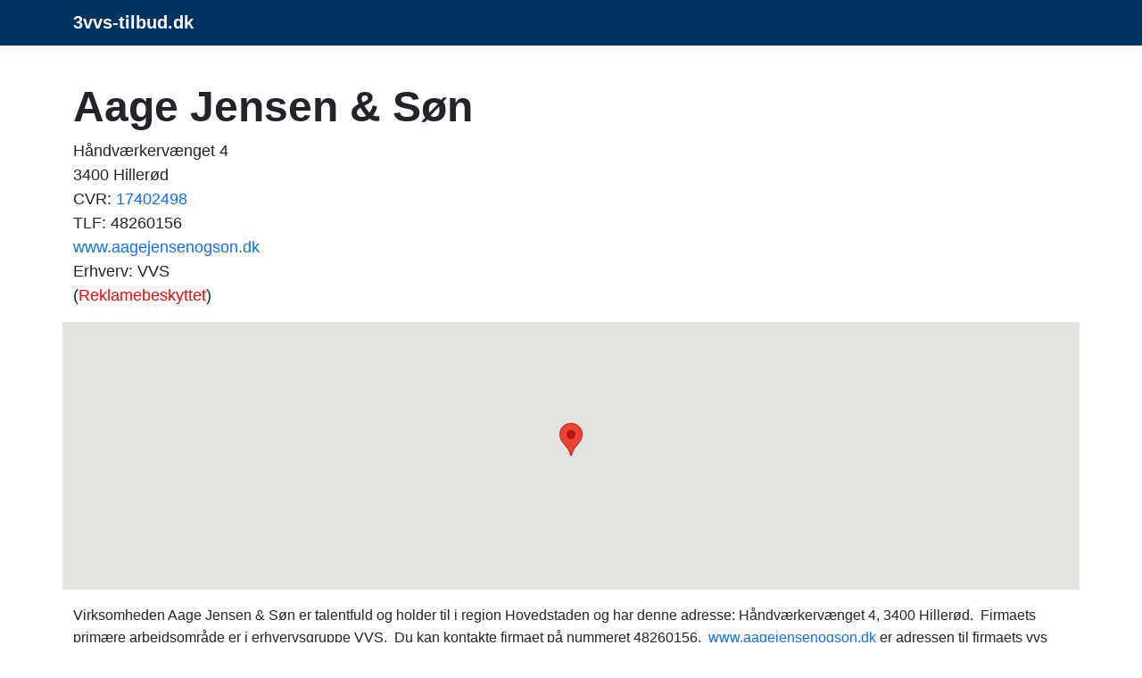

--- FILE ---
content_type: text/html; charset=UTF-8
request_url: https://www.3vvs-tilbud.dk/f/aage-jensen-s%C3%B8n.php
body_size: 4809
content:
<!doctype html>
	<html lang="da-DK" prefix="og: http://ogp.me/ns# fb: http://ogp.me/ns/fb#">
  <head>
    <!-- Required meta tags -->
    <meta charset="utf-8">
    <meta name="viewport" content="width=device-width, initial-scale=1">
		<title>Aage Jensen & Søn, Håndværkervænget 4</title>
    <meta name="description" content="
Virksomheden  Aage Jensen & Søn er et seriøst firma, der holder til i region Hovedstaden på følgende adresse: Håndværkervænget 4, 3400 Hillerød.
&nbsp;">
		<meta name="keywords" content="billig vvs, vvs, vvs firma, vvs tilbud, vvs-mand, billig, gratis, tilbud, vvs">
		<meta name="robots" content="follow, index, max-snippet:-1, max-video-preview:-1, max-image-preview:large">
    <meta name="author" content="3vvs-tilbud.dk">
		<meta name="pubdate" content="2025-10-02T11:45:06+0200">
    <link rel="icon" href="../favicon.ico">
		<meta property="og:url" content="https://www.3vvs-tilbud.dk/f/aage-jensen-søn.php">
		<meta property="og:locale" content="da_DK">
		<meta property="og:type" content="article">
		<meta property="og:site_name" content="3vvs-tilbud.dk">
		<meta property="og:title" content="Aage Jensen & Søn, Håndværkervænget 4">
		<meta property="og:description" content="
Virksomheden  Aage Jensen & Søn er et seriøst firma, der holder til i region Hovedstaden på følgende adresse: Håndværkervænget 4, 3400 Hillerød.
&nbsp;">
		<meta property="og:url" content="https://www.3vvs-tilbud.dk/f/aage-jensen-søn.php">
		
		<link rel="alternate" hreflang="da-dk" href="https://www.3vvs-tilbud.dk/f/aage-jensen-søn.php">
		<link rel="alternate" hreflang="x-default" href="https://www.3vvs-tilbud.dk/f/aage-jensen-søn.php">
		<link rel="canonical" href="https://www.3vvs-tilbud.dk/f/aage-jensen-søn.php">
		
		<link href="https://cdn.jsdelivr.net/npm/bootstrap@5.3.2/dist/css/bootstrap.min.css" rel="stylesheet" integrity="sha384-T3c6CoIi6uLrA9TneNEoa7RxnatzjcDSCmG1MXxSR1GAsXEV/Dwwykc2MPK8M2HN" crossorigin="anonymous">
		<style>
			body{
				font-family: Arial, Tahoma, sans-serif;
/*				font-size: 16px; = default = 1rem */
				line-height: 160%;
			}

			h1 {font-size:1.65rem; font-weight:bold;} 
			h2 {font-size:1.25rem; font-weight:bold;}
			h3 {font-size:1.25rem; font-weight:bold;}
			h4 {font-size:1.13rem; font-weight:bold;}
			h5 {font-size:1rem; font-weight:bold;}			
			h6 {font-size:0.88rem; font-weight:bold;}
			
			@media (min-width: 768px) {
			h1 {font-size:2rem;}
			h2 {font-size:1.38rem;}
			}

			@media (min-width: 992px) {
			h1 {font-size:2.5rem;}
			h2 {font-size:1.5rem;}
			h3 {font-size:1.38rem;}
			}

			@media (min-width: 1200px) {
			h1 {font-size:3rem;}
			h2 {font-size:1.6rem;}
			h3 {font-size:1.5rem;}
			}
			
			.knappen {display:block; width:250px; height:50px; text-indent:-9999px;}
			.knappen a {display:block; width:100%; height:100%; background:transparent url(../images/3tilbud.png) no-repeat top left; outline:none;}
			.knappen a:hover {background-position:0 -50px;}

			.navbar-brand {
				font-weight: bold;
				text-decoration: none;	
			}
			
			a.dropdown-toggle:hover {
				color: #02e240;
				text-decoration: none;
			}		

			.dropdown-toggle {
				font-weight: bold;
				color: white!important;
				font-size: 1.25rem;
				text-decoration: none;
			}

			.dropdown-item {
				color: black;	
				text-shadow: none;			
			}
			
			#klokholder {
			background: #0f3854;
			background: radial-gradient(ellipse at center, #0a2e38 0%, #000000 70%);
			background-size: 100%;
			height: 100px;
			}

			#datoen {
			font-family: monospace;	
			text-align: center;
			color: #daf6ff;	
			font-size: 1rem;
			padding-top: 17px;
			}

			#klokken {
			font-family: monospace;
			text-align: center;
			color: #daf6ff;
			letter-spacing: 0.05em;
			font-size: 30px;
			padding-top: 8px;
			}
		</style>
			<style>
			
			h2 {font-size:1.12rem; font-weight:bold; line-height:2rem;}
			
			@media (min-width: 768px) {
			h2 {font-size:1.12rem;}
			}

			@media (min-width: 992px) {
			h2 {font-size:1.25rem;}
			}

			@media (min-width: 1200px) {
			h2 {font-size:1.4rem;}
			}
			
			</style>
 
		<script type="application/ld+json">
		{"@context":"https://schema.org","@graph":[



		{"@type":"WebSite",
		"@id":"https://www.3vvs-tilbud.dk/#website",
		"name":"3vvs-tilbud.dk",
		"url":"https://www.3vvs-tilbud.dk/",
		"inLanguage":"da-DK"},

		{"@type":"WebPage",
		"@id":"https://www.3vvs-tilbud.dk/f/aage-jensen-søn.php/#webpage",
		"url":"https://www.3vvs-tilbud.dk/f/aage-jensen-søn.php/",
		"name":"Aage Jensen & Søn, Håndværkervænget 4",
		"isPartOf":{"@id":"https://www.3vvs-tilbud.dk/#website"},
		"inLanguage":"da-DK",
		"datePublished":"2020-11-26",
		"dateModified":"2025-10-02T11:45:06+0200",
		"description":"
Virksomheden  Aage Jensen & Søn er et seriøst firma, der holder til i region Hovedstaden på følgende adresse: Håndværkervænget 4, 3400 Hillerød.
&nbsp;"}

		]}</script>

	
		<!-- Bing Webmaster -->
		<meta name="msvalidate.01" content="F46CA86528064CD313CEABE17FA6DD6F">
		<meta name="google-site-verification" content="ONz90GJj_nruBEkX5vkLPJmy2T0t0S3O6ZGNWHSFlto">
		
		<!-- Global site tag (gtag.js) - Google Analytics -->
<!--		<script async src="https://www.googletagmanager.com/gtag/js?id=UA-47807179-G-JS405JKMET"></script>
		<script>
			window.dataLayer = window.dataLayer || [];
			function gtag(){dataLayer.push(arguments);}
			gtag("js", new Date());
			gtag("config", "UA-47807179-G-JS405JKMET");
		</script>-->

		<!-- Google tag (gtag.js) -->
		<script async src="https://www.googletagmanager.com/gtag/js?id=G-JS405JKMET"></script>
		<script>
			window.dataLayer = window.dataLayer || [];
			function gtag(){dataLayer.push(arguments);}
			gtag("js", new Date());

			gtag("config", "G-JS405JKMET");
		</script>		
			
		</head>		

	  <body onload="startTime()" itemscope itemtype="https://schema.org/WebPage">


		<script>
		function startTime() {
			var today = new Date();
			var h = today.getHours();
			var m = today.getMinutes();
			var s = today.getSeconds();
			m = checkTime(m);
			s = checkTime(s);
			document.getElementById("klokken").innerHTML =
			h + ":" + m + ":" + s;
			var t = setTimeout(startTime, 500);
		}
		function checkTime(i) {
			if (i < 10) {i = "0" + i};  // add zero in front of numbers < 10
			return i;
		}
		</script>

				<nav class='navbar sticky-top navbar-expand-sm navbar-dark' style='background-color: #003264' itemscope itemtype='https://schema.org/SiteNavigationElement'><div class='container'>
		<a class='navbar-brand' href='https://www.3vvs-tilbud.dk'>3vvs-tilbud.dk</a></div></nav><main><div class="container"><script type="application/ld+json">
		{
		"@context": "https://schema.org",
		"@type": "BreadcrumbList",
		"itemListElement": [{
			"@type": "ListItem",
			"position": 1,
			"name": "Forside",
			"item": "https://www.3vvs-tilbud.dk"
		},{
			"@type": "ListItem",
			"position": 2,
			"name": "Aage Jensen & Søn",
			"item": "https://www.3vvs-tilbud.dk/f/aage-jensen-søn.php"
		}]
		}
		</script><div class="row"><div style="margin-top: 40px;"><h1>Aage Jensen & Søn</h1>
	<p style="font-size: 18px; font-weight: 400; line-height: 150%">
	Håndværkervænget 4<br>
	3400 Hillerød<br>
	CVR: <a href="https://datacvr.virk.dk/enhed/virksomhed/17402498" class="text-decoration-none" rel="nofollow noopener noreferrer" target="_blank">17402498</a><br>TLF: 48260156<br><a href="http://www.aagejensenogson.dk" class="text-decoration-none" rel="nofollow noopener noreferrer" target="_blank">www.aagejensenogson.dk</a><br>Erhverv: VVS<br>(<a style="color: red" href="https://datacvr.virk.dk/artikel/reklamebeskyttelse" class="text-decoration-none" rel="nofollow noopener noreferrer" target="_blank">Reklamebeskyttet</a>)</p>
	</div>
  <div id="map" style="height:300px; width: 100%;"></div>
  <script>
    function initMap() {
			var midte = {lat: 55.938624, lng: 12.323970};
			var adr1 = {lat: 55.938624, lng: 12.323970};
      var map = new google.maps.Map(document.getElementById("map"), {
        zoom: 14,
        center: midte
      });
      var marker = new google.maps.Marker({
        position: adr1,
        map: map
      });
    }
  </script>
  <script async defer
    src="https://maps.googleapis.com/maps/api/js?key=AIzaSyC6tluck_601FlUhWZ2mlydMN7vQY9xDno&callback=initMap">
  </script><br>
		<script type="application/ld+json">
		{
			"@context": "https://schema.org",
			"@type": "LocalBusiness",
			"url": "http://www.aagejensenogson.dk",
			"name" : "Aage Jensen & Søn",
			"legalname": "Aage Jensen & Søn",
			"description": "vvs: Aage Jensen & Søn",
			"telephone": "48260156",
			"areaserved": "Hillerød",
			"vatID": "17402498",
			"image": "/favicon.ico",
			"geo": {
				"@type": "GeoCoordinates",
				"latitude": "55.938624",
				"longitude": "12.323970"
			}, 
			"address": {
				"@type": "PostalAddress",
				"addressLocality": "Hillerød, Danmark",
				"postalCode": "3400",
				"streetAddress": "Håndværkervænget 4",
				"addressRegion": "Region Hovedstaden"
			}
		}
		</script><div class='mt-3 mb-3'>
Virksomheden  Aage Jensen & Søn er talentfuld og  holder til i region Hovedstaden og har denne adresse: Håndværkervænget 4, 3400 Hillerød.
&nbsp;Firmaets primære arbejdsområde er i erhvervsgruppe VVS.
&nbsp;Du kan kontakte firmaet på nummeret 48260156.
&nbsp;<a href="http://www.aagejensenogson.dk" class="text-decoration-none" rel="nofollow noopener noreferrer" target="_blank">www.aagejensenogson.dk</a> er adressen til firmaets vvs website.
&nbsp;Skal du bruge yderligere informationer om Aage Jensen & Søn, kan du på websitet <a href="https://datacvr.virk.dk/enhed/virksomhed/17402498" class="text-decoration-none" rel="nofollow noopener noreferrer" target="_blank">cvr.dk</a> finde dem med CVR-nr 17402498.
&nbsp;virksomheden har solid erfaring i vvsfaget
og 
det er din sikkerhed for, at jobbet bliver udført godt.</div><div class="mt-3"><ul class="flueben" style="font-size:20px; font-weight:normal;"><li>
	I dag den 2. februar 2026 er denne hjemmeside  fundet af 357 kloge tilbudsjægere i region Hovedstaden!
</li></ul></div></div><div class="row mb-2"><h3><br>
		Veluddannede firmaer fra erhvervet vvs:</h3></div>
	<div class="row mb-4">
	<div class="col-md-4"><ul><li><a href="https://www.3vvs-tilbud.dk/f/moe-a-s.php" class="text-decoration-none">Moe A/S</a></li><li><a href="https://www.3vvs-tilbud.dk/f/erik-jensen-vvs-nordborg-aps.php" class="text-decoration-none">Erik Jensen VVS Nordborg ApS</a></li><li><a href="https://www.3vvs-tilbud.dk/f/holst-kristiansen-vvs-aps.php" class="text-decoration-none">Holst Kristiansen VVS ApS</a></li><li><a href="https://www.3vvs-tilbud.dk/f/allround-byg-a-s.php" class="text-decoration-none">Allround Byg A/S</a></li><li><a href="https://www.3vvs-tilbud.dk/f/brdr-hansen-vvs-aps.php" class="text-decoration-none">Brdr. Hansen VVS ApS</a></li><li><a href="https://www.3vvs-tilbud.dk/f/harløse-vvs.php" class="text-decoration-none">Harløse VVS</a></li><li><a href="https://www.3vvs-tilbud.dk/f/ny-holsted-vvs-service-aps.php" class="text-decoration-none">Ny Holsted VVS Service ApS</a></li><li><a href="https://www.3vvs-tilbud.dk/f/midtfyns-vvs-smedie-aps.php" class="text-decoration-none">Midtfyns VVS & Smedie ApS</a></li></ul></div><div class="col-md-4"><ul><li><a href="https://www.3vvs-tilbud.dk/f/alex-vvs-aps.php" class="text-decoration-none">Alex VVS ApS</a></li><li><a href="https://www.3vvs-tilbud.dk/f/niels-p-total-aps.php" class="text-decoration-none">Niels P. Total ApS</a></li><li><a href="https://www.3vvs-tilbud.dk/f/pilegaard-contracting-a-s.php" class="text-decoration-none">Pilegaard Contracting A/S</a></li><li><a href="https://www.3vvs-tilbud.dk/f/hymøller-vvs-aps.php" class="text-decoration-none">Hymøller VVS ApS</a></li><li><a href="https://www.3vvs-tilbud.dk/f/m-r-smedie-rørteknik-a-s.php" class="text-decoration-none">M. R. Smedie & Rørteknik A/S</a></li><li><a href="https://www.3vvs-tilbud.dk/f/lyngsø-vvs-aps.php" class="text-decoration-none">Lyngsø VVS ApS</a></li><li><a href="https://www.3vvs-tilbud.dk/f/vvs-installatør-bjarne-velling.php" class="text-decoration-none">VVS-installatør Bjarne Velling</a></li><li><a href="https://www.3vvs-tilbud.dk/f/nk-styling-v-kenneth-nielsen.php" class="text-decoration-none">NK Styling v/Kenneth Nielsen</a></li></ul></div><div class="col-md-4"><ul><li><a href="https://www.3vvs-tilbud.dk/f/kongeskov-vvs-a-s.php" class="text-decoration-none">Kongeskov VVS A/S</a></li><li><a href="https://www.3vvs-tilbud.dk/f/cava-vvs-københavn-aps.php" class="text-decoration-none">Cava VVS København ApS</a></li><li><a href="https://www.3vvs-tilbud.dk/f/skjold-s-totalentreprise-aps.php" class="text-decoration-none">Skjold´s Totalentreprise ApS</a></li><li><a href="https://www.3vvs-tilbud.dk/f/hørsholm-vvs-aps.php" class="text-decoration-none">Hørsholm VVS ApS</a></li><li><a href="https://www.3vvs-tilbud.dk/f/varmeforretningen-a-s.php" class="text-decoration-none">Varmeforretningen A/S</a></li><li><a href="https://www.3vvs-tilbud.dk/f/holger-lassen-aps.php" class="text-decoration-none">Holger Lassen ApS</a></li><li><a href="https://www.3vvs-tilbud.dk/f/heat-on-aps.php" class="text-decoration-none">Heat-On ApS</a></li><li><a href="https://www.3vvs-tilbud.dk/f/jysk-blik-og-vvs-kaj-dahl-andersen-a-s.php" class="text-decoration-none">Jysk Blik og VVS Kaj Dahl Andersen A/S</a></li></ul></div></div><div class="d-flex p-2 justify-content-center">
		<p class="knappen"><a href="https://www.partner-ads.com/dk/klikbanner.php?partnerid=20838&bannerid=31505&uid=billig-vvs-aage-jensen-soen" rel="nofollow noopener">Få 3 Billig VVS Aage Jensen & Søn tilbud</a>
		</p></div><aside><div class='row mt-4 ms-2 me-2'>		
			<div class='col-sm-4 mb-4'>
	<div class='card'>
		<a href='https://www.gratisforsikringstilbud.dk/' rel=''><img class='card-img-top' src='../images/faa3gratis_forsikringstilbud.jpg' alt='3 forsikringtilbud' title='3 forsikringtilbud'></a></div></div>		
			<div class='col-sm-4 mb-4'>
	<div class='card'>
		<a href='https://www.3vvstilbud.dk/' rel=''><img class='card-img-top' src='../images/faa3gratis_vvstilbud.jpg' alt='3 vvstilbud' title='3 vvstilbud'></a></div></div>		
			<div class='col-sm-4 mb-4'>
	<div class='card'>
		<a href='https://www.traefaeldning-tilbud.dk/' rel=''><img class='card-img-top' src='../images/faa3gratis_trafaldtilbud.jpg' alt='3 træfældningtilbud' title='3 træfældningtilbud'></a></div></div>
    </div>
	</aside></div></main><footer>
<!--		<div class="container">-->
		<div class="card pt-3" style="background-color: #003264;" itemscope itemtype="https://schema.org/WPFooter">
    <div class="card-body">
      <div class="row">
				<div class="col-md-1"></div>
				<div class="col-md-3 text-white">
					&#169; 2025<br>www.3vvs-tilbud.dk<br>CVR-nr. 31135915<br><a href="../kontakt.php" class="text-decoration-none">Kontakt</a>
				</div>
				<div class="col-md-3"><ul>
					<li><a href="https://www.3vvs-tilbud.dk/billig-vvs-nørrebro.php" class="text-decoration-none text-white" title="Billig VVS Nørrebro">Billig VVS Nørrebro</a></li>
					<li><a href="https://www.3vvs-tilbud.dk/billig-vvs-dragør.php" class="text-decoration-none text-white" title="Billig VVS Dragør">Billig VVS Dragør</a></li>
					<li><a href="https://www.3vvs-tilbud.dk/billig-vvs-gentofte.php" class="text-decoration-none text-white" title="Billig VVS Gentofte">Billig VVS Gentofte</a></li>
					<li><a href="https://www.3vvs-tilbud.dk/billig-vvs-fredericia.php" class="text-decoration-none text-white" title="Billig VVS Fredericia">Billig VVS Fredericia</a></li></ul>					
				</div>
				<div class="col-md-4">
					<a href="https://www.facebook.com/3gratistilbud/" rel="nofollow"><img src="../images/facebook-icon.png" alt="facebook" title="facebook"></a>&nbsp;
					<a href="https://www.instagram.com/3tilbud/" rel="nofollow"><img src="../images/instagram-icon.png" alt="instagram" title="instagram"></a>
				</div>
			</div>
		</div>
		</div><script src="https://cdn.jsdelivr.net/npm/bootstrap@5.3.2/dist/js/bootstrap.bundle.min.js" integrity="sha384-C6RzsynM9kWDrMNeT87bh95OGNyZPhcTNXj1NW7RuBCsyN/o0jlpcV8Qyq46cDfL" crossorigin="anonymous"></script>
	
		</footer>
 </body>
</html>